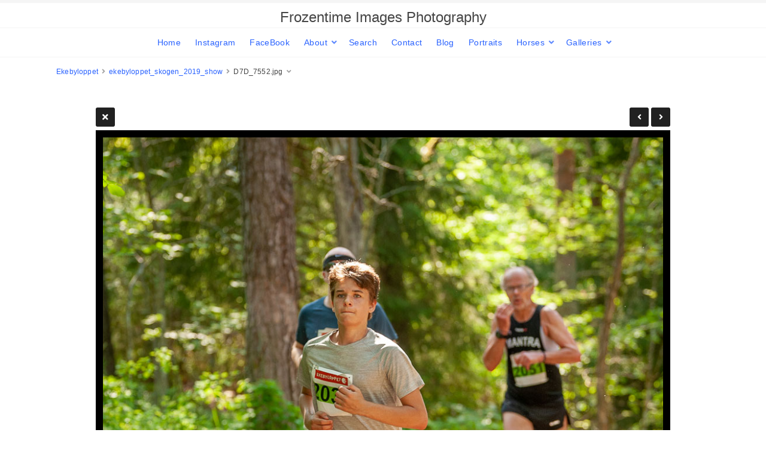

--- FILE ---
content_type: text/html; charset=UTF-8
request_url: http://frozentime.se/ekebyloppet/ekebyloppet_skogen_2019_show/D7D_7552-single.php
body_size: 2680
content:
<!doctype html>
<html dir="ltr" lang="en" style="direction: ltr;">

<head>
  
  
  <meta name="robots" content="noimageai" />
  <meta name="robots" content="noai" />

	<meta charset="utf-8" />
	<meta http-equiv="X-UA-Compatible" content="IE=edge">
	<meta name="apple-mobile-web-app-capable" content="yes" />
	<meta name="HandheldFriendly" content="True" />
	<meta name="MobileOptimized" content="320" />
	<meta name="template-version" content="1581166914" />
	<meta name="viewport" content="width=device-width, initial-scale=1, user-scalable=no, shrink-to-fit=no" />

    <title>D7D_7552.jpg - Frozentime Images Photography</title>


<meta property="og:url" content="http://frozentime.se/ekebyloppet/ekebyloppet_skogen_2019_show/D7D_7552-single.php" />
<meta property="og:type" content="website" />
<meta property="og:site_name" content="Frozentime Images Photography" />
<meta property="og:title" content="D7D_7552.jpg" />
<meta property="og:description" content="© frozentime.se     D7D_7552      2019-06-06     " />
<meta property="og:image" content="http://frozentime.se/ekebyloppet/ekebyloppet_skogen_2019_show/photos/D7D_7552.jpg" />
<meta property="og:image:width" content="960" />
<meta property="og:image:height" content="960" />

<link rel="image_src" href="http://frozentime.se/ekebyloppet/ekebyloppet_skogen_2019_show/photos/D7D_7552.jpg" />
<meta name="description" content="© frozentime.se     D7D_7552      2019-06-06     " />

	<link rel="canonical" href="http://frozentime.se/ekebyloppet/ekebyloppet_skogen_2019_show/D7D_7552-single.php" />

	<link rel="alternate" type="application/rss+xml" title="Frozentime Images Photography, Commercial assignments, lifestyle portraits and events in Uppsala. Fotograf, företagsporträtt, familjefoto, porträtt - ekebyloppet_skogen_2019_show" href="/ekebyloppet/ekebyloppet_skogen_2019_show/feed/" />
	<link rel="shortcut icon" type="image/png" href="data:;base64,iVBORwOKGO=" />

	<link rel="stylesheet" type="text/css" media="all" href="/backlight/publisher/gallery/stylesheet/style/14" />
	
	<style type="text/css">
		.grecaptcha-badge { visibility: hidden; }
	</style>
	<link rel="stylesheet" href="/backlight/custom/css/mrh_fontawesome.css" />
	<link rel="stylesheet" href="/backlight/modules/module-admin/lib/css/all.min.css?bv=6.0.0" />

</head>

<body class="pangolin single-image-page type-album template-id-1 album-template-id-14 slug-ekebyloppet_skogen_2019_show cart-unready crg-unready" data-layout="1col right">

	<div class="page__wrapper" id="page__wrapper">

	<ul class="background__layers" id="background__layers">
		<li class="background__image" id="background__image"></li>
		<li class="background__album" id="background__album"></li>
		<li class="background__pattern" id="background__pattern"></li>
		<li class="background__bokeh" id="background__bokeh"><svg></svg></li>
	</ul><!-- .background__layers -->

	<input type="checkbox" class="page__toggle" id="page__toggle__T1" />

	<div class="page__body" id="page__body">

	<header class="spinal__column">
			<div class="content">
	<div class="masthead masthead-primary">
		<div class="content content_width">

	<a href="/">
	<h1>
		<span>Frozentime Images Photography</span>
			</h1>
	</a>

		</div>
	</div><!-- .masthead-primary -->

		</div>
	</header>

	<main class="main" id="main">
		<div class="content content_width">
			<div class="page__column main__column spinal__column">
				<div class="content clearfix">


<ul class="breadcrumbs" itemscope itemtype="https://schema.org/BreadcrumbList"><li class="fa_pseudo" itemprop="itemListElement" itemscope itemtype="https://schema.org/ListItem"><a href="/ekebyloppet/" itemprop="item"><span itemprop="name" position="1">Ekebyloppet</span></a><meta itemprop="position" content="1" /></li><li class="fa_pseudo" itemprop="itemListElement" itemscope itemtype="https://schema.org/ListItem"><a href="/ekebyloppet/ekebyloppet_skogen_2019_show/" itemprop="item"><span itemprop="name" position="2">ekebyloppet_skogen_2019_show</span></a><meta itemprop="position" content="2" /></li><li class="fa_pseudo" itemprop="itemListElement" itemscope itemtype="https://schema.org/ListItem"><span itemprop="name" position="3">D7D_7552.jpg</span><meta itemprop="position" content="3" /></li></ul>
<div class="the__copy">
	<div class="content clearfix" style="max-width:960px;">

	
<ul class="single_icons"><!--
	--><li class="single_image_back"><a href="./?page=1"><span>Album</span></a></li><!--

		
	
	
	--><li class="single_image_prev"><a href="http://frozentime.se/ekebyloppet/ekebyloppet_skogen_2019_show/D7D_7551-single"><span>Previous</span></a></li><!--
--><li class="single_image_next"><a href="http://frozentime.se/ekebyloppet/ekebyloppet_skogen_2019_show/D7D_7553-single"><span>Next</span></a></li><!--
--></ul>

	<figure id="fig-D7D_7552" class="single_image" itemscope itemtype="http://schema.org/ImageObject" style="max-width:960px;">
		<a href="http://frozentime.se/ekebyloppet/ekebyloppet_skogen_2019_show/D7D_7553-single">		<img src="http://frozentime.se/ekebyloppet/ekebyloppet_skogen_2019_show/photos/D7D_7552.jpg" id="photo-D7D_7552" height="960" width="960" style="width: 960px;" alt="D7D_7552.jpg" /></a>		<figcaption>© frozentime.se     D7D_7552      2019-06-06     </figcaption>
	</figure>



	</div>
</div><!-- .the__copy -->




			</div>
		</div><!-- .main__column -->


		<div id="page__pallet__T1" class="page__column page__pallet" data-position="T1">
		<div class="content clearfix">

	<nav class="nav nav_v">
<ul class="primary-menu menu mouseable"><li class="menu-item"><a href="/">Home</a></li><li class="menu-item"><a href="http://instagram.com/frozentimeimages" target="_blank" class="external">Instagram</a></li><li class="menu-item"><a href="http://facebook.com/frozentimeimages" target="_blank" class="external">FaceBook</a></li><li class="menu-item menu-item-has-children"><a href="/about/">About</a><ul class="sub-menu"><li class="menu-item"><a href="/about/">About Frozentime Images</a></li>
<li class="menu-item"><a href="/Client_list/">Client List</a></li>
<li class="menu-item"><a href="/galleries/latest-images">Selected recent images</a></li>
<li class="menu-item"><a href="/news/">Recent projects</a></li>
<li class="menu-item"><a href="/Exhibitions/">Exhibitions</a></li>
<li class="menu-item"><a href="/books/">Books</a></li></ul></li><li class="menu-item"><a href="/Search/">Search</a></li><li class="menu-item"><a href="/kontakterna/">Contact</a></li><li class="menu-item"><a href="/blog">Blog</a></li><li class="menu-item"><a href="http://frozentime.se/galleries/people">Portraits</a></li><li class="menu-item menu-item-has-children"><a href="/galleries/Horses/">Horses</a><ul class="sub-menu"><li class="menu-item"><a href="/galleries/Horses/">Horse Gallery</a></li>
<li class="menu-item"><a href="/horse_galleries/horse-studio/">Studio horse portraits</a></li>
<li class="menu-item"><a href="/Surmulen/">Stall Surmulen</a></li>
<li class="menu-item"><a href="/horse_galleries">All Stables</a></li></ul></li><li class="menu-item menu-item-has-children"><a href="/galleries/">Galleries</a><ul class="sub-menu"><li class="menu-item"><a href="/travel/">Travel</a></li>
<li class="menu-item"><a href="/videos/">Video</a></li>
<li class="menu-item"><a href="/galleries/Aerials/">Aerials</a></li>
<li class="menu-item"><a href="/galleries/animal_studio/">Animals in the studio</a></li>
<li class="menu-item"><a href="/galleries/Bees/">Bees</a></li>
<li class="menu-item"><a href="/galleries/birds/">Birds</a></li>
<li class="menu-item"><a href="/galleries/butterflies/">Butterflies</a></li>
<li class="menu-item"><a href="/galleries/commercial/">Commercial</a></li>
<li class="menu-item"><a href="/galleries/Dogs/">Dogs</a></li>
<li class="menu-item"><a href="/galleries/families/">Families</a></li>
<li class="menu-item"><a href="/galleries/Horses/">Horses</a></li>
<li class="menu-item"><a href="/galleries/Hagadalen_seasons/">Hågadalen</a></li>
<li class="menu-item"><a href="/galleries/latest-images/">Latest images</a></li>
<li class="menu-item"><a href="/galleries/Nature/">Nature</a></li>
<li class="menu-item"><a href="/galleries/people/">People</a></li>
<li class="menu-item"><a href="/galleries/reportage/">Reportage</a></li>
<li class="menu-item"><a href="/galleries/sports/">Sports</a></li>
<li class="menu-item"><a href="/galleries/stock/">Stock</a></li></ul></li></ul></nav>

	
		</div>
	</div><!-- .page__column -->
	

	

		<label class="page__overlay spinal__column" data-overlay="T1" for="page__toggle__T1" onclick></label>
		<label class="page__overlay spinal__column" data-overlay="T2" for="page__toggle__T2" onclick></label>

		</div>
	</main>

	<footer class="spinal__column">
		<div class="content">

			<div class="page__pallet__wide page__pallet__bottom" id="page__pallet__bottom">
				<div class="content clearfix">
				<ul>

				<li class="copyright">&copy; 2019 - 2026, all rights reserved.</li>



				</ul>
				</div>
			</div><!-- .page__pallet__bottom -->
		</div>
	</footer>

	<nav class="nav nav_h spinal__column">
		<div class="content content_width clearfix">

<ul class="primary-menu menu mouseable"><li class="menu-item"><a href="/">Home</a></li><li class="menu-item"><a href="http://instagram.com/frozentimeimages" target="_blank" class="external">Instagram</a></li><li class="menu-item"><a href="http://facebook.com/frozentimeimages" target="_blank" class="external">FaceBook</a></li><li class="menu-item menu-item-has-children"><a href="/about/">About</a><ul class="sub-menu"><li class="menu-item"><a href="/about/">About Frozentime Images</a></li>
<li class="menu-item"><a href="/Client_list/">Client List</a></li>
<li class="menu-item"><a href="/galleries/latest-images">Selected recent images</a></li>
<li class="menu-item"><a href="/news/">Recent projects</a></li>
<li class="menu-item"><a href="/Exhibitions/">Exhibitions</a></li>
<li class="menu-item"><a href="/books/">Books</a></li></ul></li><li class="menu-item"><a href="/Search/">Search</a></li><li class="menu-item"><a href="/kontakterna/">Contact</a></li><li class="menu-item"><a href="/blog">Blog</a></li><li class="menu-item"><a href="http://frozentime.se/galleries/people">Portraits</a></li><li class="menu-item menu-item-has-children"><a href="/galleries/Horses/">Horses</a><ul class="sub-menu"><li class="menu-item"><a href="/galleries/Horses/">Horse Gallery</a></li>
<li class="menu-item"><a href="/horse_galleries/horse-studio/">Studio horse portraits</a></li>
<li class="menu-item"><a href="/Surmulen/">Stall Surmulen</a></li>
<li class="menu-item"><a href="/horse_galleries">All Stables</a></li></ul></li><li class="menu-item menu-item-has-children"><a href="/galleries/">Galleries</a><ul class="sub-menu"><li class="menu-item"><a href="/travel/">Travel</a></li>
<li class="menu-item"><a href="/videos/">Video</a></li>
<li class="menu-item"><a href="/galleries/Aerials/">Aerials</a></li>
<li class="menu-item"><a href="/galleries/animal_studio/">Animals in the studio</a></li>
<li class="menu-item"><a href="/galleries/Bees/">Bees</a></li>
<li class="menu-item"><a href="/galleries/birds/">Birds</a></li>
<li class="menu-item"><a href="/galleries/butterflies/">Butterflies</a></li>
<li class="menu-item"><a href="/galleries/commercial/">Commercial</a></li>
<li class="menu-item"><a href="/galleries/Dogs/">Dogs</a></li>
<li class="menu-item"><a href="/galleries/families/">Families</a></li>
<li class="menu-item"><a href="/galleries/Horses/">Horses</a></li>
<li class="menu-item"><a href="/galleries/Hagadalen_seasons/">Hågadalen</a></li>
<li class="menu-item"><a href="/galleries/latest-images/">Latest images</a></li>
<li class="menu-item"><a href="/galleries/Nature/">Nature</a></li>
<li class="menu-item"><a href="/galleries/people/">People</a></li>
<li class="menu-item"><a href="/galleries/reportage/">Reportage</a></li>
<li class="menu-item"><a href="/galleries/sports/">Sports</a></li>
<li class="menu-item"><a href="/galleries/stock/">Stock</a></li></ul></li></ul>
		</div>
	</nav>

	<div class="page__pallet__wide page__pallet__top spinal__column" id="page__pallet__top">
		<div class="content clearfix">
		<ul>

			<li id="widget-container">
				<ul>
					<li id="widget-buoy"></li>

					</ul>
				</li>
			</ul>
		</div>
	</div><!-- .page__pallet__top -->

	</div><!-- .page__body -->

	<div class="page__toggle__buttons spinal__column">

		<label for="page__toggle__T1">
			<ul><li class="fa_pseudo"><ul class="palletToggle"><li></li><li></li><li></li><li></li></ul></li></ul>
		</label>

	</div><!-- .page__toggle__buttons -->

	</div><!-- .page__wrapper -->

<script src="/backlight/publisher/gallery/javascript/scripts/14"></script>
</body>

</html>
